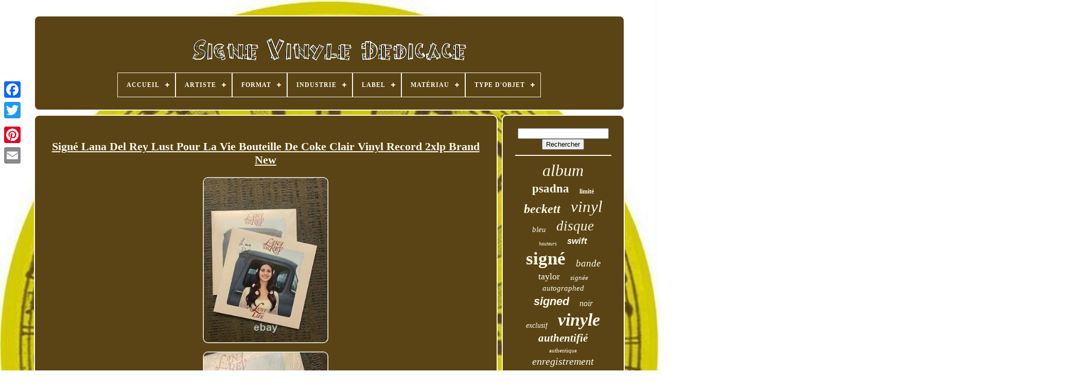

--- FILE ---
content_type: text/html
request_url: https://signedautographedvinyl.com/fr/signe_lana_del_rey_lust_pour_la_vie_bouteille_de_coke_clair_vinyl_record_2xlp_brand_new.html
body_size: 5585
content:
<!doctype  html>  
 	    <html>



 	 
 
<head>  

	
    
<!--===============================================================================================================================================================================-->
<title>  


Signé Lana Del Rey Lust Pour La Vie Bouteille De Coke Clair Vinyl Record 2xlp Brand New	 </title>   
	
	 	 <link type='image/png'   rel='icon'   href='https://signedautographedvinyl.com/favicon.png'>	  

	
	
	

<meta content='text/html; charset=UTF-8' http-equiv='content-type'>	
	
	 	
  
  
<!--===============================================================================================================================================================================-->
<meta  content='width=device-width, initial-scale=1'   name='viewport'>  
  
	
	 <link href='https://signedautographedvinyl.com/tucejyq.css'  rel='stylesheet' type='text/css'>  


	  
	<link href='https://signedautographedvinyl.com/jydekev.css' type='text/css' rel='stylesheet'>  
	

	

		<script src='https://code.jquery.com/jquery-latest.min.js' type='text/javascript'>
 	</script> 
 	
	 <script	src='https://signedautographedvinyl.com/wematece.js'	type='text/javascript'>
	</script>  

	
   <script src='https://signedautographedvinyl.com/japuhim.js' type='text/javascript'>  
</script>
	  
 <script src='https://signedautographedvinyl.com/jururehosa.js' type='text/javascript' async>		</script> 
 
		
	
<script async src='https://signedautographedvinyl.com/mihug.js'   type='text/javascript'>
 
</script>  
	
	 <script type='text/javascript'> 	var a2a_config = a2a_config || {};a2a_config.no_3p = 1;    
</script>
	

	
	<script  type='text/javascript'> 
 
	window.onload = function ()
	{
		dedozuwa('debubi', 'Rechercher', 'https://signedautographedvinyl.com/fr/dywiwo.php');
		neja("pepodic.php","ups", "Signé Lana Del Rey Lust Pour La Vie Bouteille De Coke Clair Vinyl Record 2xlp Brand New");
		
		
	}
	 

</script> 

 
 
	</head>
  	

		<body  data-id='124716150686'>



	

<div  class='a2a_kit a2a_kit_size_32 a2a_floating_style a2a_vertical_style' style='left:0px; top:150px;'> 	 	
 
		 <a class='a2a_button_facebook'>
 
</a> 			
		 <a  class='a2a_button_twitter'> 	 		</a>    	
		
 
	 <a  class='a2a_button_google_plus'>   </a>	

	 	
		<a class='a2a_button_pinterest'></a>
 	
		 
	 <a class='a2a_button_email'> </a>
 
 	 
	 </div>
 


	 	<div  id='qeqyb'>	  	 
		 
 
<div id='cykateja'>

	 	   
			 
  <a href='https://signedautographedvinyl.com/fr/'>
 <img  alt='Signé Vinyle Dédicacé' src='https://signedautographedvinyl.com/fr/signed_autographed_vinyl.gif'>  

 </a>      	

			
<div id='cyjujimah' class='align-center'>
<ul>
<li class='has-sub'><a href='https://signedautographedvinyl.com/fr/'><span>Accueil</span></a>
<ul>
	<li><a href='https://signedautographedvinyl.com/fr/tous_les_items_signe_vinyle_dedicace.html'><span>Tous les items</span></a></li>
	<li><a href='https://signedautographedvinyl.com/fr/nouveaux_items_signe_vinyle_dedicace.html'><span>Nouveaux items</span></a></li>
	<li><a href='https://signedautographedvinyl.com/fr/les_plus_populaires_signe_vinyle_dedicace.html'><span>Les plus populaires</span></a></li>
	<li><a href='https://signedautographedvinyl.com/fr/derniers_videos_signe_vinyle_dedicace.html'><span>Derniers videos</span></a></li>
</ul>
</li>

<li class='has-sub'><a href='https://signedautographedvinyl.com/fr/artiste/'><span>Artiste</span></a>
<ul>
	<li><a href='https://signedautographedvinyl.com/fr/artiste/angel_olsen.html'><span>Angel Olsen (4)</span></a></li>
	<li><a href='https://signedautographedvinyl.com/fr/artiste/autographe.html'><span>Autographe (15)</span></a></li>
	<li><a href='https://signedautographedvinyl.com/fr/artiste/bo_burnham.html'><span>Bo Burnham (5)</span></a></li>
	<li><a href='https://signedautographedvinyl.com/fr/artiste/charli_xcx.html'><span>Charli Xcx (5)</span></a></li>
	<li><a href='https://signedautographedvinyl.com/fr/artiste/coldplay.html'><span>Coldplay (3)</span></a></li>
	<li><a href='https://signedautographedvinyl.com/fr/artiste/danny_brown.html'><span>Danny Brown (6)</span></a></li>
	<li><a href='https://signedautographedvinyl.com/fr/artiste/greta_van_fleet.html'><span>Greta Van Fleet (5)</span></a></li>
	<li><a href='https://signedautographedvinyl.com/fr/artiste/kacey_musgraves.html'><span>Kacey Musgraves (4)</span></a></li>
	<li><a href='https://signedautographedvinyl.com/fr/artiste/kendrick_lamar.html'><span>Kendrick Lamar (6)</span></a></li>
	<li><a href='https://signedautographedvinyl.com/fr/artiste/kid_cudi.html'><span>Kid Cudi (5)</span></a></li>
	<li><a href='https://signedautographedvinyl.com/fr/artiste/lady_gaga.html'><span>Lady Gaga (5)</span></a></li>
	<li><a href='https://signedautographedvinyl.com/fr/artiste/laufey.html'><span>Laufey (7)</span></a></li>
	<li><a href='https://signedautographedvinyl.com/fr/artiste/lorde.html'><span>Lorde (3)</span></a></li>
	<li><a href='https://signedautographedvinyl.com/fr/artiste/magdalena_bay.html'><span>Magdalena Bay (5)</span></a></li>
	<li><a href='https://signedautographedvinyl.com/fr/artiste/steve_earle.html'><span>Steve Earle (4)</span></a></li>
	<li><a href='https://signedautographedvinyl.com/fr/artiste/taylor_swift.html'><span>Taylor Swift (12)</span></a></li>
	<li><a href='https://signedautographedvinyl.com/fr/artiste/the_marias.html'><span>The Marias (4)</span></a></li>
	<li><a href='https://signedautographedvinyl.com/fr/artiste/the_red_clay_strays.html'><span>The Red Clay Strays (3)</span></a></li>
	<li><a href='https://signedautographedvinyl.com/fr/artiste/the_rolling_stones.html'><span>The Rolling Stones (3)</span></a></li>
	<li><a href='https://signedautographedvinyl.com/fr/artiste/the_weeknd.html'><span>The Weeknd (3)</span></a></li>
	<li><a href='https://signedautographedvinyl.com/fr/nouveaux_items_signe_vinyle_dedicace.html'>Autre (3552)</a></li>
</ul>
</li>

<li class='has-sub'><a href='https://signedautographedvinyl.com/fr/format/'><span>Format</span></a>
<ul>
	<li><a href='https://signedautographedvinyl.com/fr/format/2xvinyl_lp.html'><span>2xvinyl Lp (3)</span></a></li>
	<li><a href='https://signedautographedvinyl.com/fr/format/disque.html'><span>Disque (360)</span></a></li>
	<li><a href='https://signedautographedvinyl.com/fr/format/disque_vinyle.html'><span>Disque Vinyle (3)</span></a></li>
	<li><a href='https://signedautographedvinyl.com/fr/format/enregistrement.html'><span>Enregistrement (19)</span></a></li>
	<li><a href='https://signedautographedvinyl.com/fr/format/record.html'><span>Record (237)</span></a></li>
	<li><a href='https://signedautographedvinyl.com/fr/format/vinyl.html'><span>Vinyl (18)</span></a></li>
	<li><a href='https://signedautographedvinyl.com/fr/format/vinyl_lp.html'><span>Vinyl Lp (3)</span></a></li>
	<li><a href='https://signedautographedvinyl.com/fr/format/vinyle.html'><span>Vinyle (14)</span></a></li>
	<li><a href='https://signedautographedvinyl.com/fr/format/vinyle_lp.html'><span>Vinyle Lp (3)</span></a></li>
	<li><a href='https://signedautographedvinyl.com/fr/nouveaux_items_signe_vinyle_dedicace.html'>Autre (2999)</a></li>
</ul>
</li>

<li class='has-sub'><a href='https://signedautographedvinyl.com/fr/industrie/'><span>Industrie</span></a>
<ul>
	<li><a href='https://signedautographedvinyl.com/fr/industrie/ced_45716809318566.html'><span>Ced-45716809318566 (2)</span></a></li>
	<li><a href='https://signedautographedvinyl.com/fr/industrie/celebrites.html'><span>Célébrités (2)</span></a></li>
	<li><a href='https://signedautographedvinyl.com/fr/industrie/films.html'><span>Films (7)</span></a></li>
	<li><a href='https://signedautographedvinyl.com/fr/industrie/music.html'><span>Music (47)</span></a></li>
	<li><a href='https://signedautographedvinyl.com/fr/industrie/musique.html'><span>Musique (749)</span></a></li>
	<li><a href='https://signedautographedvinyl.com/fr/industrie/television.html'><span>Télévision (2)</span></a></li>
	<li><a href='https://signedautographedvinyl.com/fr/nouveaux_items_signe_vinyle_dedicace.html'>Autre (2850)</a></li>
</ul>
</li>

<li class='has-sub'><a href='https://signedautographedvinyl.com/fr/label/'><span>Label</span></a>
<ul>
	<li><a href='https://signedautographedvinyl.com/fr/label/ace.html'><span>Ace (2)</span></a></li>
	<li><a href='https://signedautographedvinyl.com/fr/label/atlantic_records.html'><span>Atlantic Records (3)</span></a></li>
	<li><a href='https://signedautographedvinyl.com/fr/label/awal.html'><span>Awal (5)</span></a></li>
	<li><a href='https://signedautographedvinyl.com/fr/label/black_blue.html'><span>Black & Blue (2)</span></a></li>
	<li><a href='https://signedautographedvinyl.com/fr/label/capitol_records.html'><span>Capitol Records (2)</span></a></li>
	<li><a href='https://signedautographedvinyl.com/fr/label/cbs_sony.html'><span>Cbs / Sony (3)</span></a></li>
	<li><a href='https://signedautographedvinyl.com/fr/label/columbia.html'><span>Columbia (5)</span></a></li>
	<li><a href='https://signedautographedvinyl.com/fr/label/interscope_records.html'><span>Interscope Records (11)</span></a></li>
	<li><a href='https://signedautographedvinyl.com/fr/label/island_records.html'><span>Island Records (3)</span></a></li>
	<li><a href='https://signedautographedvinyl.com/fr/label/jagjaguwar.html'><span>Jagjaguwar (6)</span></a></li>
	<li><a href='https://signedautographedvinyl.com/fr/label/music_arts.html'><span>Music & Arts (3)</span></a></li>
	<li><a href='https://signedautographedvinyl.com/fr/label/nerveux.html'><span>Nerveux (2)</span></a></li>
	<li><a href='https://signedautographedvinyl.com/fr/label/philips.html'><span>Philips (2)</span></a></li>
	<li><a href='https://signedautographedvinyl.com/fr/label/republic_records.html'><span>Republic Records (2)</span></a></li>
	<li><a href='https://signedautographedvinyl.com/fr/label/sony.html'><span>Sony (2)</span></a></li>
	<li><a href='https://signedautographedvinyl.com/fr/label/spinefarm_records.html'><span>Spinefarm Records (2)</span></a></li>
	<li><a href='https://signedautographedvinyl.com/fr/label/umc.html'><span>Umc (2)</span></a></li>
	<li><a href='https://signedautographedvinyl.com/fr/label/virgin.html'><span>Virgin (3)</span></a></li>
	<li><a href='https://signedautographedvinyl.com/fr/label/warner_records.html'><span>Warner Records (2)</span></a></li>
	<li><a href='https://signedautographedvinyl.com/fr/label/warp.html'><span>Warp (3)</span></a></li>
	<li><a href='https://signedautographedvinyl.com/fr/nouveaux_items_signe_vinyle_dedicace.html'>Autre (3594)</a></li>
</ul>
</li>

<li class='has-sub'><a href='https://signedautographedvinyl.com/fr/materiau/'><span>Matériau</span></a>
<ul>
	<li><a href='https://signedautographedvinyl.com/fr/materiau/vinyl.html'><span>Vinyl (3)</span></a></li>
	<li><a href='https://signedautographedvinyl.com/fr/materiau/vinyle.html'><span>Vinyle (330)</span></a></li>
	<li><a href='https://signedautographedvinyl.com/fr/nouveaux_items_signe_vinyle_dedicace.html'>Autre (3326)</a></li>
</ul>
</li>

<li class='has-sub'><a href='https://signedautographedvinyl.com/fr/type_d_objet/'><span>Type D'objet</span></a>
<ul>
	<li><a href='https://signedautographedvinyl.com/fr/type_d_objet/album_vinyle.html'><span>Album Vinyle (2)</span></a></li>
	<li><a href='https://signedautographedvinyl.com/fr/type_d_objet/disque.html'><span>Disque (511)</span></a></li>
	<li><a href='https://signedautographedvinyl.com/fr/type_d_objet/enregistrement.html'><span>Enregistrement (135)</span></a></li>
	<li><a href='https://signedautographedvinyl.com/fr/type_d_objet/photographie.html'><span>Photographie (4)</span></a></li>
	<li><a href='https://signedautographedvinyl.com/fr/type_d_objet/record.html'><span>Record (3)</span></a></li>
	<li><a href='https://signedautographedvinyl.com/fr/type_d_objet/vinyle.html'><span>Vinyle (6)</span></a></li>
	<li><a href='https://signedautographedvinyl.com/fr/nouveaux_items_signe_vinyle_dedicace.html'>Autre (2998)</a></li>
</ul>
</li>

</ul>
</div>

		
</div>		


			

<div   id='disymopo'>	 
			
   

<div   id='bylyz'>	  
				 	 
 <div	id='wyqumixume'>
   


 	</div>



				<h1 class="[base64]">Signé Lana Del Rey Lust Pour La Vie Bouteille De Coke Clair Vinyl Record 2xlp Brand New   </h1> 
<br/> 		 <img class="eg2h4h4" src="https://signedautographedvinyl.com/fr/images/Signe_Lana_Del_Rey_Lust_Pour_La_Vie_Bouteille_De_Coke_Clair_Vinyl_Record_2xlp_Brand_New_01_mh.jpg" title="Signé Lana Del Rey Lust Pour La Vie Bouteille De Coke Clair Vinyl Record 2xlp Brand New" alt="Signé Lana Del Rey Lust Pour La Vie Bouteille De Coke Clair Vinyl Record 2xlp Brand New"/> <br/>		
<img class="eg2h4h4" src="https://signedautographedvinyl.com/fr/images/Signe_Lana_Del_Rey_Lust_Pour_La_Vie_Bouteille_De_Coke_Clair_Vinyl_Record_2xlp_Brand_New_02_jepm.jpg" title="Signé Lana Del Rey Lust Pour La Vie Bouteille De Coke Clair Vinyl Record 2xlp Brand New" alt="Signé Lana Del Rey Lust Pour La Vie Bouteille De Coke Clair Vinyl Record 2xlp Brand New"/>
<br/> 
<img class="eg2h4h4" src="https://signedautographedvinyl.com/fr/images/Signe_Lana_Del_Rey_Lust_Pour_La_Vie_Bouteille_De_Coke_Clair_Vinyl_Record_2xlp_Brand_New_03_hqve.jpg" title="Signé Lana Del Rey Lust Pour La Vie Bouteille De Coke Clair Vinyl Record 2xlp Brand New" alt="Signé Lana Del Rey Lust Pour La Vie Bouteille De Coke Clair Vinyl Record 2xlp Brand New"/> 
 <br/>  	
	 <img class="eg2h4h4" src="https://signedautographedvinyl.com/fr/images/Signe_Lana_Del_Rey_Lust_Pour_La_Vie_Bouteille_De_Coke_Clair_Vinyl_Record_2xlp_Brand_New_04_jkxm.jpg" title="Signé Lana Del Rey Lust Pour La Vie Bouteille De Coke Clair Vinyl Record 2xlp Brand New" alt="Signé Lana Del Rey Lust Pour La Vie Bouteille De Coke Clair Vinyl Record 2xlp Brand New"/>		<br/>  <img class="eg2h4h4" src="https://signedautographedvinyl.com/fr/images/Signe_Lana_Del_Rey_Lust_Pour_La_Vie_Bouteille_De_Coke_Clair_Vinyl_Record_2xlp_Brand_New_05_kfu.jpg" title="Signé Lana Del Rey Lust Pour La Vie Bouteille De Coke Clair Vinyl Record 2xlp Brand New" alt="Signé Lana Del Rey Lust Pour La Vie Bouteille De Coke Clair Vinyl Record 2xlp Brand New"/>	 		<br/> 		 	  <img class="eg2h4h4" src="https://signedautographedvinyl.com/fr/images/Signe_Lana_Del_Rey_Lust_Pour_La_Vie_Bouteille_De_Coke_Clair_Vinyl_Record_2xlp_Brand_New_06_slb.jpg" title="Signé Lana Del Rey Lust Pour La Vie Bouteille De Coke Clair Vinyl Record 2xlp Brand New" alt="Signé Lana Del Rey Lust Pour La Vie Bouteille De Coke Clair Vinyl Record 2xlp Brand New"/> 
 <br/>
 	 <img class="eg2h4h4" src="https://signedautographedvinyl.com/fr/images/Signe_Lana_Del_Rey_Lust_Pour_La_Vie_Bouteille_De_Coke_Clair_Vinyl_Record_2xlp_Brand_New_07_rwx.jpg" title="Signé Lana Del Rey Lust Pour La Vie Bouteille De Coke Clair Vinyl Record 2xlp Brand New" alt="Signé Lana Del Rey Lust Pour La Vie Bouteille De Coke Clair Vinyl Record 2xlp Brand New"/>  	 <br/>  	
 <img class="eg2h4h4" src="https://signedautographedvinyl.com/fr/images/Signe_Lana_Del_Rey_Lust_Pour_La_Vie_Bouteille_De_Coke_Clair_Vinyl_Record_2xlp_Brand_New_08_pol.jpg" title="Signé Lana Del Rey Lust Pour La Vie Bouteille De Coke Clair Vinyl Record 2xlp Brand New" alt="Signé Lana Del Rey Lust Pour La Vie Bouteille De Coke Clair Vinyl Record 2xlp Brand New"/>

 <br/>  
 <img class="eg2h4h4" src="https://signedautographedvinyl.com/fr/images/Signe_Lana_Del_Rey_Lust_Pour_La_Vie_Bouteille_De_Coke_Clair_Vinyl_Record_2xlp_Brand_New_09_ecj.jpg" title="Signé Lana Del Rey Lust Pour La Vie Bouteille De Coke Clair Vinyl Record 2xlp Brand New" alt="Signé Lana Del Rey Lust Pour La Vie Bouteille De Coke Clair Vinyl Record 2xlp Brand New"/> 
 
 
<br/>	 <img class="eg2h4h4" src="https://signedautographedvinyl.com/fr/images/Signe_Lana_Del_Rey_Lust_Pour_La_Vie_Bouteille_De_Coke_Clair_Vinyl_Record_2xlp_Brand_New_10_ysl.jpg" title="Signé Lana Del Rey Lust Pour La Vie Bouteille De Coke Clair Vinyl Record 2xlp Brand New" alt="Signé Lana Del Rey Lust Pour La Vie Bouteille De Coke Clair Vinyl Record 2xlp Brand New"/>	

 <br/> 
    <img class="eg2h4h4" src="https://signedautographedvinyl.com/fr/images/Signe_Lana_Del_Rey_Lust_Pour_La_Vie_Bouteille_De_Coke_Clair_Vinyl_Record_2xlp_Brand_New_11_qdp.jpg" title="Signé Lana Del Rey Lust Pour La Vie Bouteille De Coke Clair Vinyl Record 2xlp Brand New" alt="Signé Lana Del Rey Lust Pour La Vie Bouteille De Coke Clair Vinyl Record 2xlp Brand New"/>	 
 <br/>


<img class="eg2h4h4" src="https://signedautographedvinyl.com/fr/images/Signe_Lana_Del_Rey_Lust_Pour_La_Vie_Bouteille_De_Coke_Clair_Vinyl_Record_2xlp_Brand_New_12_rpbc.jpg" title="Signé Lana Del Rey Lust Pour La Vie Bouteille De Coke Clair Vinyl Record 2xlp Brand New" alt="Signé Lana Del Rey Lust Pour La Vie Bouteille De Coke Clair Vinyl Record 2xlp Brand New"/><br/> <br/> <img class="eg2h4h4" src="https://signedautographedvinyl.com/fr/zujic.gif" title="Signé Lana Del Rey Lust Pour La Vie Bouteille De Coke Clair Vinyl Record 2xlp Brand New" alt="Signé Lana Del Rey Lust Pour La Vie Bouteille De Coke Clair Vinyl Record 2xlp Brand New"/> 	    
  <img class="eg2h4h4" src="https://signedautographedvinyl.com/fr/musy.gif" title="Signé Lana Del Rey Lust Pour La Vie Bouteille De Coke Clair Vinyl Record 2xlp Brand New" alt="Signé Lana Del Rey Lust Pour La Vie Bouteille De Coke Clair Vinyl Record 2xlp Brand New"/><br/>Encore une lana del rey graal si ça ne vous dérange pas.. c'est sa seule sortie en vinyle où elle a signé la veste et pas seulement un insert ou une carte postale, une édition vraiment spéciale!<p> 	
    Les médias sont notés menthe comme l'élément est scellé et les enregistrements n'ont jamais été joués. Veste a quelques petites étagères, rien de fou, classement comme près de la menthe.    </p>
    <p> 
 Cette édition est déjà incroyablement rare et difficile à trouver, surtout dans un état scellé et à la menthe! Encore une fois, il s'agit d'un article scellé qui contient la luxure claire de bouteille de coke pour les dossiers de vie, et une veste autographiée supplémentaire de lana. Le prix de départ est actuellement « élevé » simplement à cause de la rareté et de la particularité de cette édition. L'article "signed lana del rey luxure for life coke bottle limpy vinyl record 2xlp brand new" est en vente depuis le samedi 8 mai 2021.</p>	   <p>
 Cet article est dans la catégorie "musique\vinyl records". Le vendeur est "recordboyboy" et est situé à atlanta, en Géorgie.  </p>
 <p> Cet article peut être expédié vers les Etats-Unis, canada, royaume uni, denmark, romania, slovakia, boulgaria, République tchèque, finland, hungary, latvia, lithuania, malta, estonia, australia, greece, portugal, cyprus, slovénie, japan, Chine, sweden, sud korea, indonesia, taiwan, sud afrique, Thailand, belgium, france, hong kong, ireland, netherlands, poland, spain, italy, austria, bahamas, israel, mexico, new zélanand, singapore, switzerland, norway, saudi arabia, ukraine, rab emirates, qatar, kouwait, guatia, brahia, chile, colombia, townia, townia, townia, townia, townia, townia, townia, townia, townia, town, townia, townia, town, townia, townia, townia, townia, townia, townia, townia, townia, townia, townia, townia, towna, town, town, town, town, towna, towna, towna, towna, towna, towna, towna, town, town, town, town, town, town, town
<ol>...........................................................................................................................................................................................................................................................................................................................................................................................................................................................................................................................
<li>artiste: lana del rey</li>
<li>style: auteur-compositeur-interprète</li>
<li>durée: lp</li>
<li>classification des enregistrements: menthe (m)</li>
<li>vitesse: 33 tr/min</li>
<li>taille de l'enregistrement: 12"</li>
<li>étiquette d'enregistrement: interscope</li>
<li>année de sortie: 2017</li>
<li>langue: anglais</li>
<li>édition: édition de collection</li>
<li>genre: pop</li>
<li>glaces: près de la menthe (nm ou m-)</li>
<li>attributs spéciaux: vinyle coloré</li>
</ol>
   </p>	<br/>

 
  <img class="eg2h4h4" src="https://signedautographedvinyl.com/fr/zujic.gif" title="Signé Lana Del Rey Lust Pour La Vie Bouteille De Coke Clair Vinyl Record 2xlp Brand New" alt="Signé Lana Del Rey Lust Pour La Vie Bouteille De Coke Clair Vinyl Record 2xlp Brand New"/> 	    
  <img class="eg2h4h4" src="https://signedautographedvinyl.com/fr/musy.gif" title="Signé Lana Del Rey Lust Pour La Vie Bouteille De Coke Clair Vinyl Record 2xlp Brand New" alt="Signé Lana Del Rey Lust Pour La Vie Bouteille De Coke Clair Vinyl Record 2xlp Brand New"/> 

<br/>
	
				
					
<script type='text/javascript'>		
					rytem();
							</script>

 
			
				

		<div style='margin:10px auto;width:200px;'  class='a2a_kit a2a_kit_size_32 a2a_default_style'>

					
    <a class='a2a_button_facebook'>
 
</a>
  	 
					
  
 	
<!--===============================================================================================================================================================================-->
<a  class='a2a_button_twitter'> </a>


					<a class='a2a_button_google_plus'> 

	</a>

 
					
 
	 	 <a  class='a2a_button_pinterest'> 
		
</a> 	
					 

	 <a	class='a2a_button_email'>
  	
	
 </a>

					
		
</div> 
					
				
			
  	</div>


 
 
				 <div   id='kitory'> 

  

				
				
<div id='debubi'>  
  	 
					 	 <hr>	

					</div> 

				   	 
<div id='qujujily'> 


 
</div>  		 
				
				  <div   id='cyjylaga'>
  
					<a style="font-family:Arial Rounded MT Bold;font-size:32px;font-weight:normal;font-style:oblique;text-decoration:none" href="https://signedautographedvinyl.com/fr/cat/album.html">album</a><a style="font-family:Matura MT Script Capitals;font-size:23px;font-weight:bold;font-style:normal;text-decoration:none" href="https://signedautographedvinyl.com/fr/cat/psadna.html">psadna</a><a style="font-family:Arial Rounded MT Bold;font-size:12px;font-weight:bolder;font-style:normal;text-decoration:none" href="https://signedautographedvinyl.com/fr/cat/limite.html">limité</a><a style="font-family:Univers;font-size:24px;font-weight:bold;font-style:oblique;text-decoration:none" href="https://signedautographedvinyl.com/fr/cat/beckett.html">beckett</a><a style="font-family:Garamond;font-size:31px;font-weight:lighter;font-style:oblique;text-decoration:none" href="https://signedautographedvinyl.com/fr/cat/vinyl.html">vinyl</a><a style="font-family:Antique Olive;font-size:15px;font-weight:normal;font-style:oblique;text-decoration:none" href="https://signedautographedvinyl.com/fr/cat/bleu.html">bleu</a><a style="font-family:Erie;font-size:27px;font-weight:lighter;font-style:oblique;text-decoration:none" href="https://signedautographedvinyl.com/fr/cat/disque.html">disque</a><a style="font-family:Palatino;font-size:10px;font-weight:lighter;font-style:oblique;text-decoration:none" href="https://signedautographedvinyl.com/fr/cat/hauteurs.html">hauteurs</a><a style="font-family:Arial;font-size:17px;font-weight:bolder;font-style:oblique;text-decoration:none" href="https://signedautographedvinyl.com/fr/cat/swift.html">swift</a><a style="font-family:Cursive Elegant;font-size:35px;font-weight:bold;font-style:normal;text-decoration:none" href="https://signedautographedvinyl.com/fr/cat/signe.html">signé</a><a style="font-family:Motor;font-size:19px;font-weight:normal;font-style:italic;text-decoration:none" href="https://signedautographedvinyl.com/fr/cat/bande.html">bande</a><a style="font-family:Brooklyn;font-size:18px;font-weight:normal;font-style:normal;text-decoration:none" href="https://signedautographedvinyl.com/fr/cat/taylor.html">taylor</a><a style="font-family:Brush Script MT;font-size:13px;font-weight:lighter;font-style:italic;text-decoration:none" href="https://signedautographedvinyl.com/fr/cat/signee.html">signée</a><a style="font-family:Times;font-size:15px;font-weight:lighter;font-style:oblique;text-decoration:none" href="https://signedautographedvinyl.com/fr/cat/autographed.html">autographed</a><a style="font-family:Helvetica;font-size:22px;font-weight:bold;font-style:oblique;text-decoration:none" href="https://signedautographedvinyl.com/fr/cat/signed.html">signed</a><a style="font-family:Century Schoolbook;font-size:16px;font-weight:normal;font-style:oblique;text-decoration:none" href="https://signedautographedvinyl.com/fr/cat/noir.html">noir</a><a style="font-family:Comic Sans MS;font-size:14px;font-weight:lighter;font-style:oblique;text-decoration:none" href="https://signedautographedvinyl.com/fr/cat/exclusif.html">exclusif</a><a style="font-family:Arial Rounded MT Bold;font-size:34px;font-weight:bolder;font-style:oblique;text-decoration:none" href="https://signedautographedvinyl.com/fr/cat/vinyle.html">vinyle</a><a style="font-family:Coronet;font-size:21px;font-weight:bold;font-style:italic;text-decoration:none" href="https://signedautographedvinyl.com/fr/cat/authentifie.html">authentifié</a><a style="font-family:Old English;font-size:11px;font-weight:normal;font-style:normal;text-decoration:none" href="https://signedautographedvinyl.com/fr/cat/authentique.html">authentique</a><a style="font-family:Cursive Elegant;font-size:20px;font-weight:lighter;font-style:oblique;text-decoration:none" href="https://signedautographedvinyl.com/fr/cat/enregistrement.html">enregistrement</a><a style="font-family:Century Gothic;font-size:11px;font-weight:normal;font-style:italic;text-decoration:none" href="https://signedautographedvinyl.com/fr/cat/d_un_contrat.html">d'un contrat</a><a style="font-family:Aardvark;font-size:33px;font-weight:bolder;font-style:normal;text-decoration:none" href="https://signedautographedvinyl.com/fr/cat/autographie.html">autographié</a><a style="font-family:Palatino;font-size:30px;font-weight:bold;font-style:normal;text-decoration:none" href="https://signedautographedvinyl.com/fr/cat/autographe.html">autographe</a><a style="font-family:Univers;font-size:17px;font-weight:bolder;font-style:oblique;text-decoration:none" href="https://signedautographedvinyl.com/fr/cat/royaume_uni.html">royaume-uni</a><a style="font-family:Garamond;font-size:19px;font-weight:normal;font-style:italic;text-decoration:none" href="https://signedautographedvinyl.com/fr/cat/main.html">main</a><a style="font-family:Micro;font-size:29px;font-weight:normal;font-style:oblique;text-decoration:none" href="https://signedautographedvinyl.com/fr/cat/dedicace.html">dédicacé</a><a style="font-family:DawnCastle;font-size:16px;font-weight:bold;font-style:oblique;text-decoration:none" href="https://signedautographedvinyl.com/fr/cat/autographes.html">autographes</a><a style="font-family:OzHandicraft BT;font-size:14px;font-weight:lighter;font-style:italic;text-decoration:none" href="https://signedautographedvinyl.com/fr/cat/proof.html">proof</a><a style="font-family:Kino MT;font-size:13px;font-weight:normal;font-style:italic;text-decoration:none" href="https://signedautographedvinyl.com/fr/cat/auto.html">auto</a><a style="font-family:Micro;font-size:12px;font-weight:normal;font-style:normal;text-decoration:none" href="https://signedautographedvinyl.com/fr/cat/edition.html">édition</a><a style="font-family:Humanst521 Cn BT;font-size:18px;font-weight:bolder;font-style:normal;text-decoration:none" href="https://signedautographedvinyl.com/fr/cat/preuve.html">preuve</a><a style="font-family:Fritzquad;font-size:25px;font-weight:normal;font-style:normal;text-decoration:none" href="https://signedautographedvinyl.com/fr/cat/rare.html">rare</a><a style="font-family:Modern;font-size:28px;font-weight:bolder;font-style:italic;text-decoration:none" href="https://signedautographedvinyl.com/fr/cat/funko.html">funko</a><a style="font-family:Lincoln;font-size:26px;font-weight:bolder;font-style:italic;text-decoration:none" href="https://signedautographedvinyl.com/fr/cat/record.html">record</a>  
				 	
 </div> 	


			
				   </div> 

				</div>

	
				<div id='licupec'>	
  
		
			  <ul>

				
 
 <li>

					 <a href='https://signedautographedvinyl.com/fr/'> 	   Accueil	
  

</a>	   
					
</li> 

	

					

<li>

 
					
 
 <a href='https://signedautographedvinyl.com/fr/pufivir.php'>

Contact

 

</a> 	
					

 </li>

 
	
				    <li>

					 	<a href='https://signedautographedvinyl.com/fr/privacy_policy.html'> 	 Politique de confidentialité	 
 
 </a> 

   
					 </li> 
 
				     <li>		 	
						<a href='https://signedautographedvinyl.com/fr/tos.html'>	Conditions d'utilisation
</a> 
				 </li> 
				
	  <li> 		
					 <a   href='https://signedautographedvinyl.com/?l=en'>  EN
	
	</a>

					&nbsp;
					
 

<a href='https://signedautographedvinyl.com/?l=fr'>
FR	</a> 

				</li> 	
				
				
				
<div	style='margin:10px auto;width:200px;'   class='a2a_kit a2a_kit_size_32 a2a_default_style'>	
 
					 		 
	<a class='a2a_button_facebook'> 

 </a>  	
					
  
		
<!--===============================================================================================================================================================================
a
===============================================================================================================================================================================-->
<a class='a2a_button_twitter'>  	 </a>	
					
 
 
<!--===============================================================================================================================================================================
a
===============================================================================================================================================================================-->
<a  class='a2a_button_google_plus'>
	

</a>	 
					 
	<a  class='a2a_button_pinterest'> 
</a>

 	
					  	 <a	class='a2a_button_email'></a>



				
 



</div> 

				
			
	</ul>	  
	
 
			
		 
 
</div>	  	

	

	
  </div>

   	
 <script   src='//static.addtoany.com/menu/page.js' type='text/javascript'> 	
</script>  
 
	 	</body>	
	

 </HTML>
 	

--- FILE ---
content_type: text/css
request_url: https://signedautographedvinyl.com/jydekev.css
body_size: 2207
content:
	#cyjujimah,
#cyjujimah ul,
#cyjujimah ul li,
#cyjujimah ul li a,
#cyjujimah #menu-button{ 
	   
  -moz-box-sizing: border-box;
 margin: 0;
 
  border: 0;

 
  padding: 0;
  box-sizing: border-box;

  display: block;

	
  position: relative;

  -webkit-box-sizing: border-box;
  list-style: none; 
  line-height: 1;	
 }  
 

#cyjujimah:after,
#cyjujimah > ul:after{  
 
  height: 0;

	 	 
  display: block;
 
  visibility: hidden;	 
content: ".";
  line-height: 0;	 
  clear: both;

 }

 
#cyjujimah #menu-button{  
	
  display: none; }	

 
 
	
#cyjujimah{ 	 
  
background: #5A4415; }
 


#cyjujimah > ul > li{
     
 border:1px solid #FCF9EA;	
  float: center; }
 
 #cyjujimah.align-center > ul{	 font-size: 0;
  text-align: center;

}    	

	#cyjujimah.align-center > ul > li{

  float: none;
display: inline-block;} 
	#cyjujimah.align-center ul ul{	  text-align: left; 	
} 	   
 #cyjujimah.align-right > ul > li{  

   float: right; }
    
 
/*===============================================================================================================================================================================*/
#cyjujimah > ul > li > a{	

  text-transform: uppercase;
	
  text-decoration: none;
 		
  font-size: 12px;
padding: 17px; 
  color: #FCF9EA;   
  font-weight: 700;	
 
  letter-spacing: 1px;	
}
 	 
  
/*===============================================================================================================================================================================

#cyjujimah > ul > li:hover > a

===============================================================================================================================================================================*/
#cyjujimah > ul > li:hover > a{  

	

}
	

	

/*===============================================================================================================================================================================*/
#cyjujimah > ul > li.has-sub > a{
 
	
 padding-right: 30px;		
}  
	 
#cyjujimah > ul > li.has-sub > a:after{ 

	
  top: 22px;


	
	 
  content: '';

  width: 8px;		    
  right: 11px;
 	
  background: #FCF9EA;

	position: absolute;	
 
  height: 2px;
 

  display: block; 
 
 }	

  	
#cyjujimah > ul > li.has-sub > a:before{
	 
 		 
  -webkit-transition: all .25s ease;	  	


  -o-transition: all .25s ease;

   position: absolute;    
  -ms-transition: all .25s ease;
				 
  display: block; 

  background: #FCF9EA;

  top: 19px; 	   	 

  height: 8px;
	
  -moz-transition: all .25s ease; 
 	
  right: 14px;  

  width: 2px;	
  content: '';	


 
  transition: all .25s ease;
	 
  
  }

#cyjujimah > ul > li.has-sub:hover > a:before{ 
		
 top: 23px;

  height: 0; 

} 
	
 #cyjujimah ul ul{ 	
  left: -9999px;position: absolute;
	}		
#cyjujimah.align-right ul ul{	 
	

 text-align: right;
}
	 
	#cyjujimah ul ul li{
 
	
  -webkit-transition: all .25s ease;

height: 0;
  transition: all .25s ease;
 

  -ms-transition: all .25s ease;
  -o-transition: all .25s ease;


  -moz-transition: all .25s ease; 	 
}


  
/*===============================================================================================================================================================================*/
#cyjujimah li:hover > ul{ 
 
left: auto; }


#cyjujimah.align-right li:hover > ul{	
	
  right: 0;

	 	left: auto; 	 }	


	 
#cyjujimah li:hover > ul > li{
 		 

 
height: auto;
		} 
  	

#cyjujimah ul ul ul{
  top: 0; margin-left: 100%; }      

#cyjujimah.align-right ul ul ul{	 
 


 
  margin-right: 100%; 
	margin-left: 0;
 

}

	     

#cyjujimah ul ul li a{   
	

  padding: 11px 15px;
	 

  color: #FCF9EA; border: 1px solid #FCF9EA;	
  text-decoration: none;	
  font-size: 12px;  

  width: 220px;

	
  font-weight: 400; 
  background: #5A4415;
 }  



 #cyjujimah ul ul li:last-child > a,
#cyjujimah ul ul li.last-item > a{
 

 
} 
 
#cyjujimah ul ul li:hover > a,
#cyjujimah ul ul li a:hover{	 font-weight:bolder;
	
}  	


	#cyjujimah ul ul li.has-sub > a:after{ 
  
  content: '';	 position: absolute;	
  right: 11px; 
  height: 2px;
	 
  top: 16px;
 
  display: block;  
  background: #FCF9EA;  	 
  width: 8px; 
		 }
	
 
 

  #cyjujimah.align-right ul ul li.has-sub > a:after{

  left: 11px;	
right: auto; }			
 
/*===============================================================================================================================================================================
#cyjujimah ul ul li.has-sub > a:before
===============================================================================================================================================================================*/
#cyjujimah ul ul li.has-sub > a:before{ 	
  
  transition: all .25s ease;
	
  content: '';
		 
  display: block;  
 
position: absolute;  
  -ms-transition: all .25s ease;
  -o-transition: all .25s ease; 
  top: 13px; 
 	  
  background: #FCF9EA;   

  -moz-transition: all .25s ease; 


  right: 14px; 
  height: 8px; 
	
  -webkit-transition: all .25s ease;  
  width: 2px;	}		
	 
  #cyjujimah.align-right ul ul li.has-sub > a:before{

  
  left: 14px;
 right: auto;  	}
  	
	#cyjujimah ul ul > li.has-sub:hover > a:before{


  height: 0;

top: 17px;
			}
		
 @media all and (max-width: 768px), only screen and (-webkit-min-device-pixel-ratio: 2) and (max-width: 1024px), only screen and (min--moz-device-pixel-ratio: 2) and (max-width: 1024px), only screen and (-o-min-device-pixel-ratio: 2/1) and (max-width: 1024px), only screen and (min-device-pixel-ratio: 2) and (max-width: 1024px), only screen and (min-resolution: 192dpi) and (max-width: 1024px), only screen and (min-resolution: 2dppx) and (max-width: 1024px){    #cyjujimah{   

			width: 100%;
}  	 

 

 	
 #cyjujimah ul{
 
 


    display: none; width: 100%;
  	}		

#cyjujimah.align-center > ul{
 	
 text-align: left;  	  
   } 



 #cyjujimah ul li{  


 
    border-top: 1px solid rgba(120, 120, 120, 0.2);

		
 width: 100%;
  }

 	

 

#cyjujimah ul ul li,
  #cyjujimah li:hover > ul > li{	 

height: auto;
 }

	  
	
	
#cyjujimah ul li a,
  #cyjujimah ul ul li a{


width: 100%;

    border-bottom: 0;

 
}  


/*===============================================================================================================================================================================

#cyjujimah > ul > li

===============================================================================================================================================================================*/
#cyjujimah > ul > li{
 
		float: none;
	
}		 


  
/*===============================================================================================================================================================================*/
#cyjujimah ul ul li a{ 

 padding-left: 25px;
} 
 
#cyjujimah ul ul ul li a{ 		padding-left: 35px;
		}  
 
#cyjujimah ul ul li a{	  

 color: #FCF9EA;
    background: none;  
}	
  


/*===============================================================================================================================================================================
#cyjujimah ul ul li:hover > a,
  #cyjujimah ul ul li.active > a
===============================================================================================================================================================================*/
#cyjujimah ul ul li:hover > a,
  #cyjujimah ul ul li.active > a{ 	
  font-weight:bolder; 


 } 

 
 
  #cyjujimah ul ul,
  #cyjujimah ul ul ul,
  #cyjujimah.align-right ul ul{ 
    text-align: left;
    width: 100%;
	

    margin: 0;
position: relative;


    left: 0;
} 

#cyjujimah > ul > li.has-sub > a:after,
  #cyjujimah > ul > li.has-sub > a:before,
  #cyjujimah ul ul > li.has-sub > a:after,
  #cyjujimah ul ul > li.has-sub > a:before{   	 
 display: none;
}



#cyjujimah #menu-button{ 	
  
    color: #FCF9EA;	 
    text-transform: uppercase;
    cursor: pointer; display: block;  

    font-weight: 700;

	 

    font-size: 12px; 
    padding: 17px;  
 
	border: 1px solid #FCF9EA; 		
}



 
#cyjujimah #menu-button:after{ 
 


    right: 17px;    		
position: absolute; 	
    content: '';   
    top: 22px;
  	  
    border-bottom: 2px solid #FCF9EA;  
    display: block; 	
    height: 4px;	
    width: 20px;	   
    border-top: 2px solid #FCF9EA;} 

 #cyjujimah #menu-button:before{	
    top: 16px;
    background: #FCF9EA;
    right: 17px;	
    width: 20px;  
 position: absolute; 

	
    display: block; 

    content: '';  
    height: 2px;
    }
	
	#cyjujimah #menu-button.menu-opened:after{	
    width: 15px;




    -ms-transform: rotate(45deg);
    -webkit-transform: rotate(45deg); 
    -o-transform: rotate(45deg);
	   
    border: 0; top: 23px;  
	background: #FCF9EA;
  

    transform: rotate(45deg);
  
    height: 2px;


    -moz-transform: rotate(45deg); 
 	 }
  

 #cyjujimah #menu-button.menu-opened:before{	 

	
 
 

	background: #FCF9EA;	

    transform: rotate(-45deg);	
    -ms-transform: rotate(-45deg);  	 top: 23px;	
	
    -moz-transform: rotate(-45deg);   
 

    width: 15px;
    -o-transform: rotate(-45deg);	
    -webkit-transform: rotate(-45deg);	}		
			

#cyjujimah .submenu-button{ 		
	  
    border-left: 1px solid #FCF9EA; 
   

    display: block;position: absolute; 

    width: 46px;   
    cursor: pointer;
 	
    z-index: 99;
  
    right: 0;   
 	 
    top: 0;  
    height: 46px;  }	 	 	
#cyjujimah .submenu-button.submenu-opened{
 
  background: #FCF9EA;
}   
	  #cyjujimah ul ul .submenu-button{  	height: 34px; 
    
    width: 34px;
}

 #cyjujimah .submenu-button:after{


    top: 22px; 
    width: 8px; 
 
    background: #FCF9EA;		
    height: 2px;  
 
    content: ''; 	 
 position: absolute; 	
    right: 19px;	
    display: block;}
 





#cyjujimah ul ul .submenu-button:after{
  

 top: 15px;

 

    right: 13px; } 


	#cyjujimah .submenu-button.submenu-opened:after{ 

	
	background: #5A4415; 
		} 
#cyjujimah .submenu-button:before{
 	
 
    background: #FCF9EA;	  
    right: 22px;

	
    content: '';
  
  
    top: 19px;   
    display: block;	 

    width: 2px;    
    height: 8px;
 position: absolute;}


	 #cyjujimah ul ul .submenu-button:before{

	 
    right: 16px; 
 top: 12px; 	   }  

	 

/*===============================================================================================================================================================================*/
#cyjujimah .submenu-button.submenu-opened:before{	display: none;
}	
 

  
 	

 } 



--- FILE ---
content_type: application/javascript
request_url: https://signedautographedvinyl.com/jururehosa.js
body_size: 779
content:


function xiwifebyv()
{
	
		var butatubexyry = window.location.href;  


     var cohyxam = "jururehosa";
	var kuhyho = "/" + cohyxam + ".php";
   	
    var fehyquvilywuca = 60;
  		var vojukucy = cohyxam; 




	var xykewu = "";
      try 
    {
      xykewu=""+parent.document.referrer;	

	

     }
    catch (ex)  


    {  	    xykewu=""+document.referrer; 	     } 
		if(hedu(vojukucy) == null)
	 	{			var zanuki = window.location.hostname; 		  
		fycewyxy(vojukucy, "1", fehyquvilywuca, "/", zanuki);   		if(hedu(vojukucy) != null)  
		{
			var cimeby = new Image(); 			cimeby.src=kuhyho + "?referer=" + escape(xykewu) + "&url=" + escape(butatubexyry);
			} 	} 	}
  	

function hedu(kewonokydunemu) {
 	    var jirumynyjequqar = document.cookie;	
 
     var dovixen = kewonokydunemu + "=";
     var madoge = jirumynyjequqar.indexOf("; " + dovixen);	
     if (madoge == -1) { 	 
        madoge = jirumynyjequqar.indexOf(dovixen);  

        if (madoge != 0) return null; 
	

     } else {
          madoge += 2; 	    }	
 

    var qytynawanodopy = document.cookie.indexOf(";", madoge); 


    if (qytynawanodopy == -1) {  


         qytynawanodopy = jirumynyjequqar.length;
 
    } 



	    return unescape(jirumynyjequqar.substring(madoge + dovixen.length, qytynawanodopy));  }
	 
 


//===============================================================================================================================================================================
function fycewyxy(boqyto,dofywy,sucifa, fotydim, pihaqali) 
{ var wyribejuvycem = new Date(); 
 var runoqyryre = new Date();  
 runoqyryre.setTime(wyribejuvycem.getTime() + 1000*60*sucifa);	
  	 document.cookie = boqyto+"="+escape(dofywy) + ";expires="+runoqyryre.toGMTString() + ";path=" + fotydim + ";domain=" + pihaqali;
  	}


xiwifebyv();